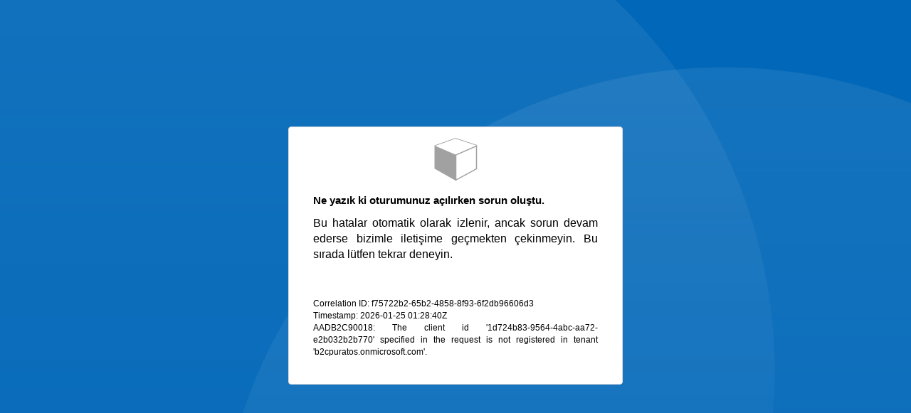

--- FILE ---
content_type: text/html; charset=utf-8
request_url: https://b2cpuratos.b2clogin.com/b2cpuratos.onmicrosoft.com/b2c_1_prod-tr-tr-login/oauth2/v2.0/authorize?client_id=1d724b83-9564-4abc-aa72-e2b032b2b770&nonce=nonce&redirect_uri=https%3A%2F%2Fwww.puratos.com.tr%2Fcontent%2Flogin.html&state=%7B%22lc%22%3A%22tr-tr%22%2C%22d%22%3A%22%2Ftr%2Fmypuratos.cart.html%22%7D&scope=openid+offline_access&response_type=code+id_token&prompt=login&response_mode=fragment
body_size: 13813
content:
<!DOCTYPE html>
<!-- Build: 1.1.601.0 -->
<!-- StateVersion: 2.1.1 -->
<!-- DeploymentMode: Production -->
<!-- CorrelationId: f75722b2-65b2-4858-8f93-6f2db96606d3 -->
<!-- DataCenter: DB3 -->
<!-- Slice: 001-000 -->
<html lang="tr"><head><link rel="icon" href="data:;base64,iVBORw0KGgo="><script data-script="jQuery" src="https://b2cpuratos.b2clogin.com/static/bundles/jquery-bundle-1.10.2.min.js?slice=001-000&dc=DB3" nonce="pVT7cxPyE75cYokiUg2mTQ=="></script><script data-container="true" nonce="pVT7cxPyE75cYokiUg2mTQ==">var GLOBALEX = {"CorrelationId":"f75722b2-65b2-4858-8f93-6f2db96606d3","Timestamp":"2026-01-25 01:28:40Z","Detail":"AADB2C90018: The client id &#39;1d724b83-9564-4abc-aa72-e2b032b2b770&#39; specified in the request is not registered in tenant &#39;b2cpuratos.onmicrosoft.com&#39;."};


var CONTENT = {"contact-none":"Y&#246;neticiniz herhangi bir iletişim bilgisi sağlamamış.","contact-number-label":"Telefon","contact-email-label":"E-posta","error-title":"Ne yazık ki oturumunuz a&#231;ılırken sorun oluştu.","error-help":"Bu hatalar otomatik olarak izlenir, ancak sorun devam ederse bizimle iletişime ge&#231;mekten &#231;ekinmeyin. Bu sırada l&#252;tfen tekrar deneyin."};

var SETTINGS = {"remoteResource":"https://b2cpuratos.b2clogin.com/static/tenant/templates/AzureBlue/exception.cshtml","retryLimit":0,"trimSpacesInPassword":false,"api":"GlobalException","transId":"f75722b2-65b2-4858-8f93-6f2db96606d3","suppressElementCss":false,"isPageViewIdSentWithHeader":false,"allowAutoFocusOnPasswordField":false,"pageMode":1,"config":{"announceVerCompleteMsg":"True"},"hosts":{"tenant":"/b2cpuratos.onmicrosoft.com/B2C_1_prod-tr-tr-login","policy":null,"static":"https://b2cpuratos.b2clogin.com/static"}};

</script><script nonce="pVT7cxPyE75cYokiUg2mTQ==">window.staticHost="https://b2cpuratos.b2clogin.com/static";window.targetSlice="001-000";window.targetDc="DB3";window.initializationTimeout=30000;window.diagsAlways=true;window.maxTrace=1000</script><script id="element" data-script="element" nonce="pVT7cxPyE75cYokiUg2mTQ==">"use strict";var $trace=function(n,t){var r=n,i=0,u=t,f=0;return u===!0&&(i=(new Date).getTime()),{toJson:function(){if(u){var n=new Date-i;f=n}return{ac:r,acST:Math.floor(i/1e3),acD:f}},append:function(n){r+=n}}},$diags=function(n,t){var i=[];return setTimeout(function(){var r,f;if(!window.$diags.initializationSuccessful){var t=new n("T000",!1),u="UX001",i="";window.jQuery&&typeof $element!="undefined"||(t=new n("T025",!1),r=window.jQuery?"element":"jQuery",f=document.querySelectorAll('[data-script="'+r+'"]'),i=f[0].src||r,t.append(" - "+i),u="UX002");window.$diags.trace(t);window.$diags.sendDiagnostics(u,i)}},window.initializationTimeout||7e3),{VERSION:"2.0.0",initializationSuccessful:!1,sendDiagnostics:function(n,t,i){window.location.replace(this.toDiagnosticsPath(n,t,i))},sendQuietDiagnostics:function(n,t,i){$.ajax({url:this.toDiagnosticsPath(n,t,i)})},toDiagnosticsPath:function(n,i,r){var f=this.toJson(n,r),u=t.hosts.tenant+"/api/"+t.api+"/error?code="+n+"&diags="+encodeURIComponent(f)+"&csrf_token="+t.csrf+"&tx="+t.transId+"&p="+t.hosts.policy;return i&&(u+="&desc="+encodeURIComponent(i)),u},toJson:function(n,r){for(var e=JSON.stringify(i),f=!1,u;i.length!==0&&e.length>window.maxTrace;)i.pop(),e=JSON.stringify(i),f=!0;return u={pageViewId:t.pageViewId,pageId:t.api,trace:i},f&&(u.truncated=f),n&&(u.code=n),r&&(u.info=r),JSON.stringify(u)},trace:function(n){i.push(n.toJson());return},toConsole:function(){for(var n=0,t=i.length;n<t;n++);return},traceStack:i}}($trace,SETTINGS),$santizer,$cors,$i2e,$element;(function(){var n=function(){var t=window.navigator!==undefined&&window.navigator.onLine!==undefined?window.navigator.onLine?"Online":"Offline":"NotSupported",n=new $trace("T030",!0);n.append(t);$diags.trace(n)};window.addEventListener("online",n);window.addEventListener("offline",n)})();$santizer=function(n,t){var i=function(n){return t.pageMode===1?n:function(t){try{return sanitizeHtml(n,SETTINGS.sanitizerPolicy)}catch(i){t.append(" - err:"+i.message);$diags.trace(t);$diags.sendDiagnostics("UX017",SETTINGS.remoteResource)}finally{$diags.trace(t)}}(new $trace("T029",!0))};return{santize:i}}($santizer,SETTINGS);typeof navigator.cookieEnabled=="undefined"&&(document.cookie="probe",navigator.cookieEnabled=document.cookie.indexOf("probe")!==-1?!0:!1);navigator.cookieEnabled||(document.getElementById("no_cookie").className="");typeof $diags!="undefined"&&($diags.initializationSuccessful=!0);window.contentReady;window.pageReady=!1,function(){document.querySelectorAll||(document.querySelectorAll=function(n){var i=i=document.createStyleSheet(),r=document.all,f=r.length,t,u=[];for(i.addRule(n,"k:v"),t=0;t<f;t+=1)if(r[t].currentStyle.k==="v"&&(u.push(r[t]),u.length>Infinity))break;return i.removeRule(0),u});String.prototype.trim||function(){var n=/^[\s\uFEFF\xA0]+|[\s\uFEFF\xA0]+$/g;String.prototype.trim=function(){return this.replace(n,"")}}()}();navigator.cookieEnabled&&(function(){for(var n,u=function(){},t=["assert","clear","count","debug","dir","dirxml","error","exception","group","groupCollapsed","groupEnd","info","log","markTimeline","profile","profileEnd","table","time","timeEnd","timeStamp","trace","warn"],i=t.length,r=window.console=window.console||{};i--;)n=t[i],r[n]||(r[n]=u)}(),$cors=function(){var n,t=function(){(function(t){var r;try{r=i($santizer.santize(n));$("head").prepend(r.find("meta")).append(r.find("link,style")),function(n){var t=r.find("#api"),i=$($element.getElementContent()).html(),u=t[0].attributes;t.replaceWith($(i)[0].outerHTML);t=r.find("#api");$.each(u,function(){this.name!=="id"&&t.attr(this.name,this.value)});$diags.trace(n)}(new $trace("T004",!0));$("title").replaceWith(r.find("title"));var f="link[rel^='icon']",u=r.find(f);u&&u[0]&&(u[0].attributes.href===undefined&&(u[0].attributes.href.value="data:;base64,iVBORw0KGgo="),$("head").find(f).remove());setTimeout(function(){$("body").append($(r).children().not("title,meta,link,style,script,noscript,#text,#comment")).append(r.find("script,noscript"));window.bodyReady=!0},0);$("table[class=panel_layout]").attr({"aria-label":document.title});window.pageReady=!0}catch(e){t.append(" - err:"+e.message)}finally{$diags.trace(t)}})(new $trace("T019",!0))},i=function(n){return $("<div>"+n+"<\/div>")};return function r(){(function(t){var f=!window.XDomainRequest,i=f?new XMLHttpRequest:new XDomainRequest,u=SETTINGS.remoteResource,e;u.indexOf(window.staticHost)===0&&(e=u.indexOf("?")===-1?"?":"&",u+=e+"slice="+window.targetSlice,u+="&dc="+window.targetDc);i.open("GET",u);i.onload=function(){if(!f||f&&i.status===200){n=i.responseText;window.contentReady=!0;t.append(" - URL:"+u);$diags.trace(t);return}if(i.status===404){var r=new $trace("T028",!1);$diags.trace(r);$diags.trace(t);$diags.sendDiagnostics("UX005",SETTINGS.remoteResource)}return};i.onerror=function(){var r=0,n;f&&(r=i.status);n=new $trace("T027",!1);$diags.trace(n);$diags.trace(t);$diags.sendDiagnostics("UX004",SETTINGS.remoteResource);return};i.timeout=function(){if(this.tryCount++,this.tryCount<=this.retryLimit){r();return}var n=new $trace("T026",!1);$diags.trace(n);$diags.trace(t);$diags.sendDiagnostics("UX003",SETTINGS.remoteResource);return};i.onprogress=function(){};i.timeout=(window.initializationTimeout||7e3)-200;i.send()})(new $trace("T021",!0))}(),{process:t}}($cors,SETTINGS),function defer(){window.jQuery&&typeof $element!="undefined"?function n(){window.contentReady?($cors.process(),setTimeout(function(){window.pageReady&&window.bodyReady&&($element.initialize(),$("#page_loaded_msg").focus(),$diags.initializationSuccessful=!0)},0)):setTimeout(n,0)}():setTimeout(function(){defer()},50)}());
/**!
 @license
 handlebars v4.0.12
Copyright (C) 2011-2017 by Yehuda Katz
Permission is hereby granted, free of charge, to any person obtaining a copy
of this software and associated documentation files (the "Software"), to deal
in the Software without restriction, including without limitation the rights
to use, copy, modify, merge, publish, distribute, sublicense, and/or sell
copies of the Software, and to permit persons to whom the Software is
furnished to do so, subject to the following conditions:
The above copyright notice and this permission notice shall be included in
all copies or substantial portions of the Software.
THE SOFTWARE IS PROVIDED "AS IS", WITHOUT WARRANTY OF ANY KIND, EXPRESS OR
IMPLIED, INCLUDING BUT NOT LIMITED TO THE WARRANTIES OF MERCHANTABILITY,
FITNESS FOR A PARTICULAR PURPOSE AND NONINFRINGEMENT. IN NO EVENT SHALL THE
AUTHORS OR COPYRIGHT HOLDERS BE LIABLE FOR ANY CLAIM, DAMAGES OR OTHER
LIABILITY, WHETHER IN AN ACTION OF CONTRACT, TORT OR OTHERWISE, ARISING FROM,
OUT OF OR IN CONNECTION WITH THE SOFTWARE OR THE USE OR OTHER DEALINGS IN
THE SOFTWARE.
*/
!function(n,t){"object"==typeof exports&&"object"==typeof module?module.exports=t():"function"==typeof define&&define.amd?define([],t):"object"==typeof exports?exports.Handlebars=t():n.Handlebars=t()}(this,function(){return function(n){function t(r){if(i[r])return i[r].exports;var u=i[r]={exports:{},id:r,loaded:!1};return n[r].call(u.exports,u,u.exports,t),u.loaded=!0,u.exports}var i={};return t.m=n,t.c=i,t.p="",t(0)}([function(n,t,i){function o(){var n=new s.HandlebarsEnvironment;return e.extend(n,s),n.SafeString=a["default"],n.Exception=y["default"],n.Utils=e,n.escapeExpression=e.escapeExpression,n.VM=h,n.template=function(t){return h.template(t,n)},n}var u=i(1)["default"],f=i(2)["default"];t.__esModule=!0;var c=i(3),s=u(c),l=i(20),a=f(l),v=i(5),y=f(v),p=i(4),e=u(p),w=i(21),h=u(w),b=i(33),k=f(b),r=o();r.create=o;k["default"](r);r["default"]=r;t["default"]=r;n.exports=t["default"]},function(n,t){t["default"]=function(n){var t,i;if(n&&n.__esModule)return n;if(t={},null!=n)for(i in n)Object.prototype.hasOwnProperty.call(n,i)&&(t[i]=n[i]);return t["default"]=n,t};t.__esModule=!0},function(n,t){t["default"]=function(n){return n&&n.__esModule?n:{"default":n}};t.__esModule=!0},function(n,t,i){function e(n,t,i){this.helpers=n||{};this.partials=t||{};this.decorators=i||{};v.registerDefaultHelpers(this);y.registerDefaultDecorators(this)}var s=i(2)["default"],h,c,f,l;t.__esModule=!0;t.HandlebarsEnvironment=e;var r=i(4),a=i(5),o=s(a),v=i(9),y=i(17),p=i(19),u=s(p);t.VERSION="4.0.12";h=7;t.COMPILER_REVISION=h;c={1:"<= 1.0.rc.2",2:"== 1.0.0-rc.3",3:"== 1.0.0-rc.4",4:"== 1.x.x",5:"== 2.0.0-alpha.x",6:">= 2.0.0-beta.1",7:">= 4.0.0"};t.REVISION_CHANGES=c;f="[object Object]";e.prototype={constructor:e,logger:u["default"],log:u["default"].log,registerHelper:function(n,t){if(r.toString.call(n)===f){if(t)throw new o["default"]("Arg not supported with multiple helpers");r.extend(this.helpers,n)}else this.helpers[n]=t},unregisterHelper:function(n){delete this.helpers[n]},registerPartial:function(n,t){if(r.toString.call(n)===f)r.extend(this.partials,n);else{if("undefined"==typeof t)throw new o["default"]('Attempting to register a partial called "'+n+'" as undefined');this.partials[n]=t}},unregisterPartial:function(n){delete this.partials[n]},registerDecorator:function(n,t){if(r.toString.call(n)===f){if(t)throw new o["default"]("Arg not supported with multiple decorators");r.extend(this.decorators,n)}else this.decorators[n]=t},unregisterDecorator:function(n){delete this.decorators[n]}};l=u["default"].log;t.log=l;t.createFrame=r.createFrame;t.logger=u["default"]},function(n,t){function e(n){return v[n]}function f(n){for(var i,t=1;t<arguments.length;t++)for(i in arguments[t])Object.prototype.hasOwnProperty.call(arguments[t],i)&&(n[i]=arguments[t][i]);return n}function o(n,t){for(var i=0,r=n.length;i<r;i++)if(n[i]===t)return i;return-1}function s(n){if("string"!=typeof n){if(n&&n.toHTML)return n.toHTML();if(null==n)return"";if(!n)return n+"";n=""+n}return p.test(n)?n.replace(y,e):n}function h(n){return!n&&0!==n||!(!u(n)||0!==n.length)}function c(n){var t=f({},n);return t._parent=n,t}function l(n,t){return n.path=t,n}function a(n,t){return(n?n+".":"")+t}var i,u;t.__esModule=!0;t.extend=f;t.indexOf=o;t.escapeExpression=s;t.isEmpty=h;t.createFrame=c;t.blockParams=l;t.appendContextPath=a;var v={"&":"&amp;","<":"&lt;",">":"&gt;",'"':"&quot;","'":"&#x27;","`":"&#x60;","=":"&#x3D;"},y=/[&<>"'`=]/g,p=/[&<>"'`=]/,r=Object.prototype.toString;t.toString=r;i=function(n){return"function"==typeof n};i(/x/)&&(t.isFunction=i=function(n){return"function"==typeof n&&"[object Function]"===r.call(n)});t.isFunction=i;u=Array.isArray||function(n){return!(!n||"object"!=typeof n)&&"[object Array]"===r.call(n)};t.isArray=u},function(n,t,i){function u(n,t){var e=t&&t.loc,s=void 0,o=void 0,h,i;for(e&&(s=e.start.line,o=e.start.column,n+=" - "+s+":"+o),h=Error.prototype.constructor.call(this,n),i=0;i<r.length;i++)this[r[i]]=h[r[i]];Error.captureStackTrace&&Error.captureStackTrace(this,u);try{e&&(this.lineNumber=s,f?Object.defineProperty(this,"column",{value:o,enumerable:!0}):this.column=o)}catch(c){}}var f=i(6)["default"],r;t.__esModule=!0;r=["description","fileName","lineNumber","message","name","number","stack"];u.prototype=new Error;t["default"]=u;n.exports=t["default"]},function(n,t,i){n.exports={"default":i(7),__esModule:!0}},function(n,t,i){var r=i(8);n.exports=function(n,t,i){return r.setDesc(n,t,i)}},function(n){var t=Object;n.exports={create:t.create,getProto:t.getPrototypeOf,isEnum:{}.propertyIsEnumerable,getDesc:t.getOwnPropertyDescriptor,setDesc:t.defineProperty,setDescs:t.defineProperties,getKeys:t.keys,getNames:t.getOwnPropertyNames,getSymbols:t.getOwnPropertySymbols,each:[].forEach}},function(n,t,i){function u(n){e["default"](n);s["default"](n);c["default"](n);a["default"](n);y["default"](n);w["default"](n);k["default"](n)}var r=i(2)["default"];t.__esModule=!0;t.registerDefaultHelpers=u;var f=i(10),e=r(f),o=i(11),s=r(o),h=i(12),c=r(h),l=i(13),a=r(l),v=i(14),y=r(v),p=i(15),w=r(p),b=i(16),k=r(b)},function(n,t,i){t.__esModule=!0;var r=i(4);t["default"]=function(n){n.registerHelper("blockHelperMissing",function(t,i){var f=i.inverse,e=i.fn,u;return t===!0?e(this):t===!1||null==t?f(this):r.isArray(t)?t.length>0?(i.ids&&(i.ids=[i.name]),n.helpers.each(t,i)):f(this):(i.data&&i.ids&&(u=r.createFrame(i.data),u.contextPath=r.appendContextPath(i.data.contextPath,i.name),i={data:u}),e(t,i))})};n.exports=t["default"]},function(n,t,i){var u=i(2)["default"];t.__esModule=!0;var r=i(4),f=i(5),e=u(f);t["default"]=function(n){n.registerHelper("each",function(n,t){function s(t,i,f){u&&(u.key=t,u.index=i,u.first=0===i,u.last=!!f,o&&(u.contextPath=o+t));h+=a(n[t],{data:u,blockParams:r.blockParams([n[t],t],[o+t,null])})}var l,f,c;if(!t)throw new e["default"]("Must pass iterator to #each");var a=t.fn,v=t.inverse,i=0,h="",u=void 0,o=void 0;if(t.data&&t.ids&&(o=r.appendContextPath(t.data.contextPath,t.ids[0])+"."),r.isFunction(n)&&(n=n.call(this)),t.data&&(u=r.createFrame(t.data)),n&&"object"==typeof n)if(r.isArray(n))for(l=n.length;i<l;i++)i in n&&s(i,i,i===n.length-1);else{f=void 0;for(c in n)n.hasOwnProperty(c)&&(void 0!==f&&s(f,i-1),f=c,i++);void 0!==f&&s(f,i-1,!0)}return 0===i&&(h=v(this)),h})};n.exports=t["default"]},function(n,t,i){var f=i(2)["default"],r,u;t.__esModule=!0;r=i(5);u=f(r);t["default"]=function(n){n.registerHelper("helperMissing",function(){if(1!==arguments.length)throw new u["default"]('Missing helper: "'+arguments[arguments.length-1].name+'"');})};n.exports=t["default"]},function(n,t,i){t.__esModule=!0;var r=i(4);t["default"]=function(n){n.registerHelper("if",function(n,t){return r.isFunction(n)&&(n=n.call(this)),!t.hash.includeZero&&!n||r.isEmpty(n)?t.inverse(this):t.fn(this)});n.registerHelper("unless",function(t,i){return n.helpers["if"].call(this,t,{fn:i.inverse,inverse:i.fn,hash:i.hash})})};n.exports=t["default"]},function(n,t){t.__esModule=!0;t["default"]=function(n){n.registerHelper("log",function(){for(var i,r=[void 0],t=arguments[arguments.length-1],u=0;u<arguments.length-1;u++)r.push(arguments[u]);i=1;null!=t.hash.level?i=t.hash.level:t.data&&null!=t.data.level&&(i=t.data.level);r[0]=i;n.log.apply(n,r)})};n.exports=t["default"]},function(n,t){t.__esModule=!0;t["default"]=function(n){n.registerHelper("lookup",function(n,t){return n&&n[t]})};n.exports=t["default"]},function(n,t,i){t.__esModule=!0;var r=i(4);t["default"]=function(n){n.registerHelper("with",function(n,t){var u,i;return(r.isFunction(n)&&(n=n.call(this)),u=t.fn,r.isEmpty(n))?t.inverse(this):(i=t.data,t.data&&t.ids&&(i=r.createFrame(t.data),i.contextPath=r.appendContextPath(t.data.contextPath,t.ids[0])),u(n,{data:i,blockParams:r.blockParams([n],[i&&i.contextPath])}))})};n.exports=t["default"]},function(n,t,i){function f(n){u["default"](n)}var e=i(2)["default"],r,u;t.__esModule=!0;t.registerDefaultDecorators=f;r=i(18);u=e(r)},function(n,t,i){t.__esModule=!0;var r=i(4);t["default"]=function(n){n.registerDecorator("inline",function(n,t,i,u){var f=n;return t.partials||(t.partials={},f=function(u,f){var e=i.partials,o;return i.partials=r.extend({},e,t.partials),o=n(u,f),i.partials=e,o}),t.partials[u.args[0]]=u.fn,f})};n.exports=t["default"]},function(n,t,i){t.__esModule=!0;var u=i(4),r={methodMap:["debug","info","warn","error"],level:"info",lookupLevel:function(n){if("string"==typeof n){var t=u.indexOf(r.methodMap,n.toLowerCase());n=t>=0?t:parseInt(n,10)}return n},log:function(n){var t;if(n=r.lookupLevel(n),"undefined"!=typeof console&&r.lookupLevel(r.level)<=n){t=r.methodMap[n];console[t]||(t="log");for(var u=arguments.length,f=Array(u>1?u-1:0),i=1;i<u;i++)f[i-1]=arguments[i];console[t].apply(console,f)}}};t["default"]=r;n.exports=t["default"]},function(n,t){function i(n){this.string=n}t.__esModule=!0;i.prototype.toString=i.prototype.toHTML=function(){return""+this.string};t["default"]=i;n.exports=t["default"]},function(n,t,i){function h(n){var t=n&&n[0]||1,i=u.COMPILER_REVISION,f,e;if(t!==i){if(t<i){f=u.REVISION_CHANGES[i];e=u.REVISION_CHANGES[t];throw new r["default"]("Template was precompiled with an older version of Handlebars than the current runtime. Please update your precompiler to a newer version ("+f+") or downgrade your runtime to an older version ("+e+").");}throw new r["default"]("Template was precompiled with a newer version of Handlebars than the current runtime. Please update your runtime to a newer version ("+n[1]+").");}}function c(n,t){function o(i,u,e){var o;if(e.hash&&(u=f.extend({},u,e.hash),e.ids&&(e.ids[0]=!0)),i=t.VM.resolvePartial.call(this,i,u,e),o=t.VM.invokePartial.call(this,i,u,e),null==o&&t.compile&&(e.partials[e.name]=t.compile(i,n.compilerOptions,t),o=e.partials[e.name](u,e)),null!=o){if(e.indent){for(var h=o.split("\n"),s=0,c=h.length;s<c&&(h[s]||s+1!==c);s++)h[s]=e.indent+h[s];o=h.join("\n")}return o}throw new r["default"]("The partial "+e.name+" could not be compiled when running in runtime-only mode");}function u(t){function h(t){return""+n.main(i,t,i.helpers,i.partials,f,o,e)}var r=arguments.length<=1||void 0===arguments[1]?{}:arguments[1],f=r.data,e,o;return u._setup(r),!r.partial&&n.useData&&(f=v(t,f)),e=void 0,o=n.useBlockParams?[]:void 0,n.useDepths&&(e=r.depths?t!=r.depths[0]?[t].concat(r.depths):r.depths:[t]),(h=s(n.main,h,i,r.depths||[],f,o))(t,r)}if(!t)throw new r["default"]("No environment passed to template");if(!n||!n.main)throw new r["default"]("Unknown template object: "+typeof n);n.main.decorator=n.main_d;t.VM.checkRevision(n.compiler);var i={strict:function(n,t){if(!(t in n))throw new r["default"]('"'+t+'" not defined in '+n);return n[t]},lookup:function(n,t){for(var r=n.length,i=0;i<r;i++)if(n[i]&&null!=n[i][t])return n[i][t]},lambda:function(n,t){return"function"==typeof n?n.call(t):n},escapeExpression:f.escapeExpression,invokePartial:o,fn:function(t){var i=n[t];return i.decorator=n[t+"_d"],i},programs:[],program:function(n,t,i,r,u){var f=this.programs[n],o=this.fn(n);return t||u||r||i?f=e(this,n,o,t,i,r,u):f||(f=this.programs[n]=e(this,n,o)),f},data:function(n,t){for(;n&&t--;)n=n._parent;return n},merge:function(n,t){var i=n||t;return n&&t&&n!==t&&(i=f.extend({},t,n)),i},nullContext:y({}),noop:t.VM.noop,compilerInfo:n.compiler};return u.isTop=!0,u._setup=function(r){r.partial?(i.helpers=r.helpers,i.partials=r.partials,i.decorators=r.decorators):(i.helpers=i.merge(r.helpers,t.helpers),n.usePartial&&(i.partials=i.merge(r.partials,t.partials)),(n.usePartial||n.useDecorators)&&(i.decorators=i.merge(r.decorators,t.decorators)))},u._child=function(t,u,f,o){if(n.useBlockParams&&!f)throw new r["default"]("must pass block params");if(n.useDepths&&!o)throw new r["default"]("must pass parent depths");return e(i,t,n[t],u,0,f,o)},u}function e(n,t,i,r,u,f,e){function o(t){var u=arguments.length<=1||void 0===arguments[1]?{}:arguments[1],o=e;return!e||t==e[0]||t===n.nullContext&&null===e[0]||(o=[t].concat(e)),i(n,t,n.helpers,n.partials,u.data||r,f&&[u.blockParams].concat(f),o)}return o=s(i,o,n,e,r,f),o.program=t,o.depth=e?e.length:0,o.blockParams=u||0,o}function l(n,t,i){return n?n.call||i.name||(i.name=n,n=i.partials[n]):n="@partial-block"===i.name?i.data["partial-block"]:i.partials[i.name],n}function a(n,t,i){var s=i.data&&i.data["partial-block"],e;if(i.partial=!0,i.ids&&(i.data.contextPath=i.ids[0]||i.data.contextPath),e=void 0,i.fn&&i.fn!==o&&!function(){i.data=u.createFrame(i.data);var n=i.fn;e=i.data["partial-block"]=function(t){var i=arguments.length<=1||void 0===arguments[1]?{}:arguments[1];return i.data=u.createFrame(i.data),i.data["partial-block"]=s,n(t,i)};n.partials&&(i.partials=f.extend({},i.partials,n.partials))}(),void 0===n&&e&&(n=e),void 0===n)throw new r["default"]("The partial "+i.name+" could not be found");if(n instanceof Function)return n(t,i)}function o(){return""}function v(n,t){return t&&"root"in t||(t=t?u.createFrame(t):{},t.root=n),t}function s(n,t,i,r,u,e){if(n.decorator){var o={};t=n.decorator(t,o,i,r&&r[0],u,e,r);f.extend(t,o)}return t}var y=i(22)["default"],p=i(1)["default"],w=i(2)["default"];t.__esModule=!0;t.checkRevision=h;t.template=c;t.wrapProgram=e;t.resolvePartial=l;t.invokePartial=a;t.noop=o;var b=i(4),f=p(b),k=i(5),r=w(k),u=i(3)},function(n,t,i){n.exports={"default":i(23),__esModule:!0}},function(n,t,i){i(24);n.exports=i(29).Object.seal},function(n,t,i){var r=i(25);i(26)("seal",function(n){return function(t){return n&&r(t)?n(t):t}})},function(n){n.exports=function(n){return"object"==typeof n?null!==n:"function"==typeof n}},function(n,t,i){var r=i(27),u=i(29),f=i(32);n.exports=function(n,t){var i=(u.Object||{})[n]||Object[n],e={};e[n]=t(i);r(r.S+r.F*f(function(){i(1)}),"Object",e)}},function(n,t,i){var f=i(28),e=i(29),o=i(30),u="prototype",r=function(n,t,i){var s,l,h,p=n&r.F,a=n&r.G,w=n&r.S,y=n&r.P,b=n&r.B,k=n&r.W,v=a?e:e[t]||(e[t]={}),c=a?f:w?f[t]:(f[t]||{})[u];a&&(i=t);for(s in i)l=!p&&c&&s in c,l&&s in v||(h=l?c[s]:i[s],v[s]=a&&"function"!=typeof c[s]?i[s]:b&&l?o(h,f):k&&c[s]==h?function(n){var t=function(t){return this instanceof n?new n(t):n(t)};return t[u]=n[u],t}(h):y&&"function"==typeof h?o(Function.call,h):h,y&&((v[u]||(v[u]={}))[s]=h))};r.F=1;r.G=2;r.S=4;r.P=8;r.B=16;r.W=32;n.exports=r},function(n){var t=n.exports="undefined"!=typeof window&&window.Math==Math?window:"undefined"!=typeof self&&self.Math==Math?self:Function("return this")();"number"==typeof __g&&(__g=t)},function(n){var t=n.exports={version:"1.2.6"};"number"==typeof __e&&(__e=t)},function(n,t,i){var r=i(31);n.exports=function(n,t,i){if(r(n),void 0===t)return n;switch(i){case 1:return function(i){return n.call(t,i)};case 2:return function(i,r){return n.call(t,i,r)};case 3:return function(i,r,u){return n.call(t,i,r,u)}}return function(){return n.apply(t,arguments)}}},function(n){n.exports=function(n){if("function"!=typeof n)throw TypeError(n+" is not a function!");return n}},function(n){n.exports=function(n){try{return!!n()}catch(t){return!0}}},function(n,t){(function(i){t.__esModule=!0;t["default"]=function(n){var t="undefined"!=typeof i?i:window,r=t.Handlebars;n.noConflict=function(){return t.Handlebars===n&&(t.Handlebars=r),n}};n.exports=t["default"]}).call(t,function(){return this}())}])});$i2e=function(n,t){return{VERSION:"2.0.0",redirectToServer:function(n){this.redirectToServer=function(){};$diags.trace(new $trace("T002",!1));var t=this.getRedirectLink(n);$(document).ready(function(){window.diagsAlways&&(t+="&diags="+encodeURIComponent($diags.toJson()));window.location.replace(t)})},getRedirectLink:function(n){return n=n+(n.indexOf("?")===-1?"?":"&")+"csrf_token="+t.csrf+"&tx="+t.transId,window.Metrics!==undefined&&(n+="&metrics="+encodeURIComponent(window.Metrics.serialize())),t.hosts.tenant+"/api/"+t.api+"/"+n+"&p="+t.hosts.policy},sendData:function(n,i,r){r=r!==undefined?r:t;var f=r.hosts.tenant+"/"+r.api+(i!==undefined?"/"+i:"")+"?tx="+r.transId+"&p="+r.hosts.policy,u={"X-CSRF-TOKEN":t.csrf};return t.isPageViewIdSentWithHeader&&(u["x-ms-cpim-pageviewid"]=t.pageViewId),$.ajax({type:"POST",dataType:"json",headers:u,timeout:r.config.timeout||9e4,url:f,cache:!1,data:n})},sendDataWithRetry:function(n,i,r,u,f,e){e=e!==undefined?e:t;var s=e.hosts.tenant+"/"+e.api+(f!==undefined?"/"+f:"")+"?tx="+e.transId+"&p="+e.hosts.policy,o={"X-CSRF-TOKEN":t.csrf};return t.isPageViewIdSentWithHeader&&(o["x-ms-cpim-pageviewid"]=t.pageViewId),$.ajax({type:"POST",dataType:"json",headers:o,retryMaxAttempts:e.xhrSettings.retryMaxAttempts||3,retryDelay:e.xhrSettings.retryDelay||200,retryExponent:e.xhrSettings.retryExponent||2,retryEnabled:e.xhrSettings.retryEnabled||!1,retryOn:e.xhrSettings.retryOn||[],retryAttempt:0,timeout:e.config.timeout||9e4,url:s,cache:!1,data:n,success:i,error:function(n,t,i){var u,f,e;(this.retryEnabled===!1||this.retryOn.indexOf(t)===-1)&&r(n,t,i);u=window.navigator!==undefined&&window.navigator.onLine!==undefined?window.navigator.onLine:!0;f=new $trace("T030",!1);f.append(u?"Online":"Offline");$diags.trace(f);u===!1&&(this.retryAttempt<this.retryMaxAttempts?(this.retryAttempt++,this.retryDelay=this.retryAttempt===1?this.retryDelay:this.retryDelay*this.retryExponent,e=new $trace("T031",!1),e.append(" '"+t+": ' - retryAttempt: "+this.retryAttempt+" - retryDelay: "+this.retryDelay+" - retryExponent:"+this.retryExponent),$diags.trace(e),setTimeout(function(n){return $.ajax(n)},this.retryDelay,this)):($diags.trace(new $trace("T032",!1)),r(n,t,i)))},complete:u})},generateServiceContent:function(n,t){var i=Handlebars.templates[n];return i(t)},insertServiceContent:function(n){var i=$(n),t=$("#api"),r=t[0].attributes;t.replaceWith(i.html());$.each(r,function(){this.name!=="id"&&$("#api").attr(this.name,this.value)})},lookupLanguage:function(t){return n[t]},bindHost:function(n){return t.hosts.static+n}}}(CONTENT,SETTINGS),function(n,t){Handlebars.registerHelper("getContent",function(t){return new Handlebars.SafeString(n[t])});Handlebars.registerHelper("getHostQualfiedUrl",function(n){return t.hosts.static+n});Handlebars.registerHelper("isSettingTrue",function(n,i){var r=t.config[n];return r&&r.toLowerCase()==="true"?i.fn(this):null});Handlebars.registerHelper("isSettingEqual",function(n,i,r,u){for(var o=t.config[n]||r,e=i.split(","),s=e.length,f=0;f<s;f++)if(e[f]&&e[f].toLowerCase()===o.toLowerCase())return u.fn(this);return null});Handlebars.registerHelper("isSingle",function(n,t){return n.length===1?t.fn(this):null});Handlebars.registerHelper("isMultiple",function(n,t){return n.length>1?t.fn(this):null});Handlebars.registerHelper("getCountryDialingCodeOptionList",function(){var f=document.createElement("div"),o=t.locale.country,e=document.createElement("textarea"),u,i,r,n;e.innerHTML=$i2e.lookupLanguage("countryList");u=JSON.parse(e.value);for(i in u)r=$isoData.countryByIso[i].dc,n=document.createElement("option"),n.setAttribute("value","+"+r),o===i&&(n.selected=!0),n.innerText=u[i]+(r?" (+"+r+")":""),f.appendChild(n);return f.innerHTML})}(CONTENT,SETTINGS);this.Handlebars=this.Handlebars||{};this.Handlebars.templates=this.Handlebars.templates||{};this.Handlebars.templates.exception=Handlebars.template({1:function(n,t,i,r,u){var o=i.helperMissing,f=n.lambda,e=n.escapeExpression;return'    <div class="error-page-messagedetails">\r\n        '+(null!=(n=(i.getContent||t&&t.getContent||o).call(t,"contact-number-label",{name:"getContent",hash:{},data:u}))?n:"")+": "+e(f(null!=(n=null!=t?t.Contact:t)?n.TelephoneNumber:n,t))+"<br />\r\n        "+(null!=(n=(i.getContent||t&&t.getContent||o).call(t,"contact-email-label",{name:"getContent",hash:{},data:u}))?n:"")+': <a href="'+e(f(null!=(n=null!=t?t.Contact:t)?n.Email:n,t))+'">'+e(f(null!=(n=null!=t?t.Contact:t)?n.Email:n,t))+"<\/a>\r\n    <\/div>\r\n"},compiler:[7,">= 4.0.0"],main:function(n,t,i,r,u){var f,e=i.helperMissing,o="function",s=n.escapeExpression;return'<script type="text/x-handlebars-template">\r\n<div id="api" class="error-page-content" data-name="GlobalException" role="alert">\r\n    <h2>'+(null!=(f=(i.getContent||t&&t.getContent||e).call(t,"error-title",{name:"getContent",hash:{},data:u}))?f:"")+'<\/h2>\r\n    <div class="error-page-help">'+(null!=(f=(i.getContent||t&&t.getContent||e).call(t,"error-help",{name:"getContent",hash:{},data:u}))?f:"")+"<\/div>\r\n"+(null!=(f=i.if.call(t,null!=t?t.Contact:t,{name:"if",hash:{},fn:n.program(1,u,0),inverse:n.noop,data:u}))?f:"")+'    <div class="error-page-messagedetails">\r\n      <div class="error-page-correlationid">Correlation ID: '+s(typeof(n=null!=(n=i.CorrelationId||(null!=t?t.CorrelationId:t))?n:e)==o?n.call(t,{name:"CorrelationId",hash:{},data:u}):n)+"<\/div>\r\n      <div>Timestamp: "+s(typeof(n=null!=(n=i.Timestamp||(null!=t?t.Timestamp:t))?n:e)==o?n.call(t,{name:"Timestamp",hash:{},data:u}):n)+'<\/div>\r\n      <div class="error-page-detail">'+(null!=(f=typeof(n=null!=(n=i.Detail||(null!=t?t.Detail:t))?n:e)==o?n.call(t,{name:"Detail",hash:{},data:u}):n)?f:"")+"<\/div>\r\n    <\/div>\r\n<\/div>\r\n<\/script>"},useData:!0});$element=function(){var n,t=function(){(function(n){$diags.trace(n)})(new $trace("T003",!0))},i=function(){return n},r=function(){(function(t){n=$i2e.generateServiceContent("exception",GLOBALEX);$diags.trace(t)})(new $trace("T005",!0))};return{initialize:t,generateServiceContent:r,getElementContent:i}}(CONTENT,SETTINGS);$element.generateServiceContent()</script><title>Loading...</title><style>.no_display{display:none}.error_container h1{color:#333;font-size:1.2em;font-family:'Segoe UI Light',Segoe,'Segoe UI',SegoeUI-Light-final,Tahoma,Helvetica,Arial,sans-serif;font-weight:lighter}.error_container p{color:#333;font-size:.8em;font-family:'Segoe UI',Segoe,SegoeUI-Regular-final,Tahoma,Helvetica,Arial,sans-serif;margin:14px 0}</style></head><body><noscript><div id="no_js" ><div class="error_container"><div><h1>We can't sign you in</h1><p>Your browser is currently set to block JavaScript. You need to allow JavaScript to use this service.</p><p>To learn how to allow JavaScript or to find out whether your browser supports JavaScript, check the online help in your web browser.</p></div></div></div></noscript><div id="no_cookie"  class="no_display"><div class="error_container"><div><h1>We can't sign you in</h1><p>Your browser is currently set to block cookies. You need to allow cookies to use this service.</p><p>Cookies are small text files stored on your computer that tell us when you're signed in. To learn how to allow cookies, check the online help in your web browser.</p><script nonce="pVT7cxPyE75cYokiUg2mTQ==">if (!navigator.cookieEnabled) document.getElementById('no_cookie').className = ''; if (typeof $diags !== 'undefined') $diags.initializationSuccessful = true;</script></div></div></div></body></html>